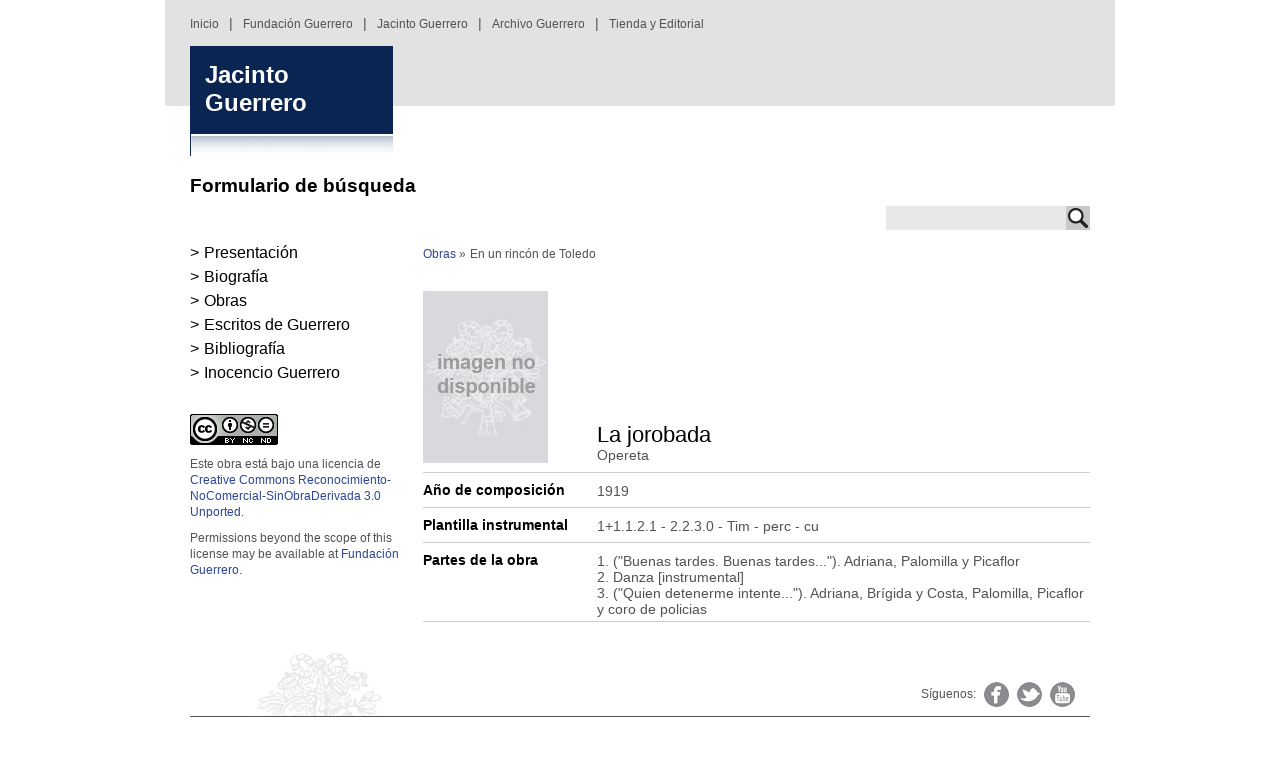

--- FILE ---
content_type: text/html; charset=UTF-8
request_url: https://jacinto.fundacionguerrero.com/index.php/obras/la-jorobada
body_size: 4863
content:
<!DOCTYPE html>
<html lang="es" dir="ltr" prefix="content: http://purl.org/rss/1.0/modules/content/  dc: http://purl.org/dc/terms/  foaf: http://xmlns.com/foaf/0.1/  og: http://ogp.me/ns#  rdfs: http://www.w3.org/2000/01/rdf-schema#  schema: http://schema.org/  sioc: http://rdfs.org/sioc/ns#  sioct: http://rdfs.org/sioc/types#  skos: http://www.w3.org/2004/02/skos/core#  xsd: http://www.w3.org/2001/XMLSchema# ">
  <head>
    <meta charset="utf-8" />
<meta name="Generator" content="Drupal 8 (https://www.drupal.org)" />
<meta name="MobileOptimized" content="width" />
<meta name="HandheldFriendly" content="true" />
<meta name="viewport" content="width=device-width, initial-scale=1.0" />
<link rel="shortcut icon" href="/sites/jacinto.fundacionguerrero.com/files/favicon.png" type="image/png" />
<style type="text/css" media="all">.builder #builder-element-5ae6ba054ffde{ padding-top: 30px;padding-bottom: 30px;background-repeat: no-repeat;  } .builder #builder-element-5ae6ba11c3526{ background-repeat: no-repeat;  } .builder #builder-element-5ae6ba2c518b1{ background-repeat: no-repeat;  }</style>

    <title>La jorobada | Fundación Guerrero</title>
    <link rel="stylesheet" media="all" href="/sites/jacinto.fundacionguerrero.com/files/css/css_Vlpb0FyQn858MVM3vWpplC81CeYoN9bAwol5rd5p08E.css" />
<link rel="stylesheet" media="all" href="/sites/jacinto.fundacionguerrero.com/files/css/css__uHXT7nLpOH1oJtySncdAsUAY7cz11xe6Pw_NNPFP8k.css" />

    
<!--[if lte IE 8]>
<script src="/sites/jacinto.fundacionguerrero.com/files/js/js_VtafjXmRvoUgAzqzYTA3Wrjkx9wcWhjP0G4ZnnqRamA.js"></script>
<![endif]-->

  </head>
  <body class="path-node page-node-type-obras">
        <a href="#main-content" class="visually-hidden focusable skip-link">
      Pasar al contenido principal
    </a>
    
      <div class="dialog-off-canvas-main-canvas" data-off-canvas-main-canvas>
    
<header id="top">
    <a href="#" id="cerrar">&nbsp;</a>
      <div class="region region-movil">
    <nav role="navigation" aria-labelledby="block-sitejacinto-versionmovil-menu" id="block-sitejacinto-versionmovil" class="block block-menu navigation menu--version-movil">
            
  <h2 class="visually-hidden" id="block-sitejacinto-versionmovil-menu">Versión movil</h2>
  

        
              <ul class="menu">
                    <li class="menu-item">
        <a href="http://fundacionguerrero.com">Inicio</a>
              </li>
                <li class="menu-item">
        <a href="http://fundacion.fundacionguerrero.com">Fundación Guerrero</a>
              </li>
                <li class="menu-item menu-item--expanded">
        <a href="http://jacinto.fundacionguerrero.com/">Jacinto Guerrero</a>
                                <ul class="menu">
                    <li class="menu-item">
        <a href="/presentacion" data-drupal-link-system-path="node/893">Presentación</a>
              </li>
                <li class="menu-item">
        <a href="/biografia-jacinto-guerrero" data-drupal-link-system-path="node/894">Biografía</a>
              </li>
                <li class="menu-item">
        <a href="/obras" data-drupal-link-system-path="node/892">Obras</a>
              </li>
        </ul>
  
              </li>
                <li class="menu-item">
        <a href="http://archivo.fundacionguerrero.com/">Archivo Guerrero</a>
              </li>
                <li class="menu-item">
        <a href="http://tienda.fundacionguerrero.com/">Tienda y Editorial</a>
              </li>
        </ul>
  


  </nav>

  </div>

    <div class="container">
        <div class="row">
            <div class="col-sm-12">
                <a href="#" id="desplegar">&nbsp;</a>
                  <div class="region region-header">
    <nav role="navigation" aria-labelledby="block-sitejacinto-navegacionsuperior-2-menu" id="block-sitejacinto-navegacionsuperior-2" class="block block-menu navigation menu--navegacion-superior">
            
  <h2 class="visually-hidden" id="block-sitejacinto-navegacionsuperior-2-menu">Navegación superior</h2>
  

        
              <ul class="menu">
                    <li class="menu-item">
        <a href="http://www.fundacionguerrero.com">Inicio</a>
              </li>
                <li class="menu-item">
        <a href="http://fundacion.fundacionguerrero.com">Fundación Guerrero</a>
              </li>
                <li class="menu-item">
        <a href="http://jacinto.fundacionguerrero.com">Jacinto Guerrero</a>
              </li>
                <li class="menu-item">
        <a href="https://archivo.fundacionguerrero.com/archivo/archivos-de-zarzuela/el-archivo-guerrero">Archivo Guerrero</a>
              </li>
                <li class="menu-item">
        <a href="http://tienda.fundacionguerrero.com">Tienda y Editorial</a>
              </li>
        </ul>
  


  </nav>

  </div>

            </div>
        </div>
        <div class="row">
            <div class="col-sm-9 hdr">
                
            </div>
            <div class="col-sm-3 hdr">
                <div>
                    <a href="http://jacinto.fundacionguerrero.com" class="identidad jacinto">
                        Jacinto<br>Guerrero                    </a>
                </div>
            </div>
        </div>
    </div>
</header>

<div class="container buscador">
    <div class="row">
        <div class="col-sm-12">
              <div class="region region-buscador">
    <div class="search-block-form block block-search container-inline" data-drupal-selector="search-block-form" id="block-formulariodebusqueda-2" role="search">
  
      <h2>Formulario de búsqueda</h2>
    
      <form action="/search/node" method="get" id="search-block-form" accept-charset="UTF-8">
  <div class="js-form-item form-item js-form-type-search form-type-search js-form-item-keys form-item-keys form-no-label">
      <label for="edit-keys" class="visually-hidden">Buscar</label>
        <input title="Escriba lo que quiere buscar." data-drupal-selector="edit-keys" type="search" id="edit-keys" name="keys" value="" size="15" maxlength="128" class="form-search" />

        </div>
<div data-drupal-selector="edit-actions" class="form-actions js-form-wrapper form-wrapper" id="edit-actions"><input data-drupal-selector="edit-submit" type="submit" id="edit-submit" value="Buscar" class="button js-form-submit form-submit" />
</div>

</form>

  </div>

  </div>

        </div>
    </div>
</div>

<main class="container">
    <div class="row">
        <div class="col-sm-3 sidebar">
              <div class="region region-sidebar">
    <nav role="navigation" aria-labelledby="block-menulateraljacinto-menu" id="block-menulateraljacinto" class="block block-menu navigation menu--menus-lateral-jacinto">
            
  <h2 class="visually-hidden" id="block-menulateraljacinto-menu">menú lateral jacinto</h2>
  

        
              <ul class="menu">
                    <li class="menu-item">
        <a href="/presentacion" data-drupal-link-system-path="node/893">Presentación</a>
              </li>
                <li class="menu-item">
        <a href="/biografia-jacinto-guerrero" data-drupal-link-system-path="node/894">Biografía</a>
              </li>
                <li class="menu-item">
        <a href="/obras" data-drupal-link-system-path="node/892">Obras</a>
              </li>
                <li class="menu-item">
        <a href="/escritos" title="Escritos de Jacinto Guerrero" data-drupal-link-system-path="node/1920">Escritos de Guerrero</a>
              </li>
                <li class="menu-item">
        <a href="/bibliografia" title="Bibliografía" data-drupal-link-system-path="node/1918">Bibliografía</a>
              </li>
                <li class="menu-item">
        <a href="/inocencio">Inocencio Guerrero</a>
              </li>
        </ul>
  


  </nav>
<div id="block-creativecommons-2" class="block block-block-content block-block-contentaf8015b3-f42a-4617-b405-47dac3f1b67b">
  
    
      
            <div class="field field--name-field-builder field--type-builder field--label-hidden field__item"><div id="builder-1847" class="builder builder-1847">
    <div class="builder-element builder-element-5ae6ba054ffde builder-element-is-parent builder-element-type-row builder-element-delta-row builder-row" id="builder-element-5ae6ba054ffde">
    <div class="builder-element-inner container-fluid container">
                <div class="builder-element-inside">
            <div class="builder-element-children-wrapper row"><div class="builder-element builder-element-5ae6ba11c3526 builder-element-is-children col-sm-3 builder-element-type-column builder-element-delta-column col-md-3" id="builder-element-5ae6ba11c3526">
    <div class="builder-element-inner">
                <div class="builder-element-inside">
            <div class="builder-element-children-wrapper"><div class="builder-element builder-element-5ae6ba2c518b1 builder-element-is-children builder-element-type-text builder-element-delta-text builder-element-no-children" id="builder-element-5ae6ba2c518b1">
    <div class="builder-element-inner">
                <div class="builder-element-inside">
            <div class="builder-element-children-wrapper"><p><a data-entity-type="" data-entity-uuid="" href="http://creativecommons.org/licenses/by-nc-nd/3.0/" target="_blank"><img alt="88x31.png" data-entity-type="" data-entity-uuid="" height="31" src="/sites/default/files/88x31.png" width="88" /></a></p>
<p><small>Este obra está bajo una licencia de<br /><a class="enlacemarron_9" href="http://creativecommons.org/licenses/by-nc-nd/3.0/" rel="license">Creative Commons Reconocimiento-NoComercial-SinObraDerivada 3.0 Unported.</a></small></p>
<p><small>Permissions beyond the scope of this license may be available at <a class="enlacemarron_9" href="mailto:fguerrero@fundacionguerrero.com" rel="cc:morePermissions" xmlns:cc="http://creativecommons.org/ns#"> Fundación Guerrero</a>. </small></p>
</div>
        </div>
    </div>
</div>
</div>
        </div>
    </div>
</div>
</div>
        </div>
    </div>
</div>

</div></div>
      
  </div>

  </div>

        </div>
        <div class="col-sm-9">
              <div class="region region-content">
    <div data-drupal-messages-fallback class="hidden"></div><div id="block-enlacesdeayudaalanavegacion-2" class="block block-system block-system-breadcrumb-block">
  
    
        <nav class="breadcrumb" role="navigation" aria-labelledby="system-breadcrumb">
    <h2 id="system-breadcrumb" class="visually-hidden">Sobrescribir enlaces de ayuda a la navegación</h2>
    <ol>
          <li>
                  <a href="/">Inicio</a>
              </li>
          <li>
                  <a href="/obras">Obras</a>
              </li>
          <li>
                  <a href="/obras/en-un-rincon-de-toledo">En un rincón de Toledo</a>
              </li>
        </ol>
  </nav>

  </div>
<div id="block-sitejacinto-content" class="block block-system block-system-main-block">
  
    
      


<div class="obra">

    <div class="row titulo">
        <div class="col-sm-3 imagen">
            
      <div class="field field--name-field-imagen-obra field--type-image field--label-hidden field__items">
              <div class="field__item">  <a href="https://jacinto.fundacionguerrero.com/sites/jacinto.fundacionguerrero.com/files/default_images/no-disponible_0.jpg" rel="img"><img src="/sites/jacinto.fundacionguerrero.com/files/default_images/no-disponible_0.jpg" width="125" height="172" alt="" typeof="foaf:Image" />
</a>
</div>
          </div>
  
        </div>
        <div class="col-sm-9">
            <h1><span class="field field--name-title field--type-string field--label-hidden">La jorobada</span>
</h1>
            
            <div class="field field--name-field-subtitulo field--type-string field--label-hidden field__item">Opereta</div>
      
        </div>     
    </div>
    
        
        
        <div class="row">
        <div class="col-sm-3">
            <h4>Año de composición</h4>
        </div>
        <div class="col-sm-9">
            
            <div class="field field--name-field-ano-de-composicion field--type-string field--label-hidden field__item">1919</div>
      
        </div>
    </div>
        
        
        
        
        <div class="row">
        <div class="col-sm-3">
            <h4>Plantilla instrumental</h4>
        </div>
        <div class="col-sm-9">
            
            <div class="field field--name-field-plantilla-instrumental field--type-string field--label-hidden field__item">1+1.1.2.1 - 2.2.3.0 - Tim - perc - cu</div>
      
        </div>
    </div>
        
        
        <div class="row">
        <div class="col-sm-3">
            <h4>Partes de la obra</h4>
        </div>
        <div class="col-sm-9">
            
            <div class="clearfix text-formatted field field--name-field-partes-de-la-obra field--type-text-long field--label-hidden field__item"><div>1. ("Buenas tardes. Buenas tardes..."). Adriana, Palomilla y Picaflor</div>
<div>2. Danza [instrumental]</div>
<div>3. ("Quien detenerme intente..."). Adriana, Brígida y Costa, Palomilla, Picaflor y coro de policias</div>
</div>
      
        </div>
    </div>
        
        
        
        
        
        
        
        
        
    
    
</div>

  </div>

  </div>

            <audio id="reproductor" controls>
                <source id="mp3_src" src="" type="audio/mpeg">
                Your browser does not support the audio tag.
            </audio>            
        </div>
    </div>
</main>

<footer>
      <div class="region region-footer">
    <div id="block-sitejacinto-footer" class="block block-block-content block-block-contentc48ee5f2-873c-4fa7-a344-1d0fd484c1b4">
  
    
      
            <div class="field field--name-field-builder field--type-builder field--label-hidden field__item"><div id="builder-305" class="builder builder-305">
    <div class="builder-element builder-element-5ad0949d1a31a builder-element-is-parent builder-element-type-row builder-element-delta-row builder-row" id="builder-element-5ad0949d1a31a">
    <div class="builder-element-inner container-fluid container">
                <div class="builder-element-inside">
            <div class="builder-element-children-wrapper row"><div class="builder-element builder-element-5ae376d874115 builder-element-is-children builder-element-type-column builder-element-delta-column col-md-12" id="builder-element-5ae376d874115">
    <div class="builder-element-inner">
                <div class="builder-element-inside">
            <div class="builder-element-children-wrapper"><div class="builder-element builder-element-5ae376e57e1ad builder-element-is-children marca-agua builder-element-type-row builder-element-delta-row builder-row" id="builder-element-5ae376e57e1ad">
    <div class="builder-element-inner container-fluid">
                <div class="builder-element-inside">
            <div class="builder-element-children-wrapper row"><div class="builder-element builder-element-5ae376f2732eb builder-element-is-children col-sm-6 col-xs-4 builder-element-type-column builder-element-delta-column col-md-6" id="builder-element-5ae376f2732eb">
    <div class="builder-element-inner">
                <div class="builder-element-inside">
            <div class="builder-element-children-wrapper"><div class="builder-element builder-element-5ad094ff21a8f builder-element-is-children logo-marca builder-element-type-text builder-element-delta-text builder-element-no-children" id="builder-element-5ad094ff21a8f">
    <div class="builder-element-inner">
                <div class="builder-element-inside">
            <div class="builder-element-children-wrapper"><p><img alt="marca_agua.jpg" data-entity-type="" data-entity-uuid="" height="64" src="/sites/default/files/noticias/images/marca_agua.jpg" width="182" /></p>
</div>
        </div>
    </div>
</div>
</div>
        </div>
    </div>
</div>
<div class="builder-element builder-element-5ae37700ca890 builder-element-is-children col-sm-6 col-xs-8 builder-element-type-column builder-element-delta-column col-md-6" id="builder-element-5ae37700ca890">
    <div class="builder-element-inner">
                <div class="builder-element-inside">
            <div class="builder-element-children-wrapper"><div class="builder-element builder-element-5ae374d60fa5e builder-element-is-children siguenos builder-element-type-text builder-element-delta-text builder-element-no-children" id="builder-element-5ae374d60fa5e">
    <div class="builder-element-inner">
                <div class="builder-element-inside">
            <div class="builder-element-children-wrapper"><p class="text-align-right">Síguenos: <a href="https://es-es.facebook.com/fundacionguerrero/" target="_blank"><img alt="Facebook" data-entity-type="" data-entity-uuid="" height="25" src="/sites/default/files/facebook.png" width="25" /></a> <a href="https://twitter.com/fundguerrero?lang=es" target="_blank"><img alt="Twitter" data-entity-type="" data-entity-uuid="" height="25" src="/sites/default/files/twitter.png" width="25" /></a> <a href="https://www.youtube.com/channel/UCICItOH2Q___6T_c8vp-tFw" target="_blank"><img alt="Youtube" data-entity-type="" data-entity-uuid="" height="25" src="/sites/default/files/youtube.png" width="25" /></a></p>
</div>
        </div>
    </div>
</div>
</div>
        </div>
    </div>
</div>
</div>
        </div>
    </div>
</div>
</div>
        </div>
    </div>
</div>
<div class="builder-element builder-element-5ad098682c5ce builder-element-is-children builder-element-type-column builder-element-delta-column col-md-9" id="builder-element-5ad098682c5ce">
    <div class="builder-element-inner">
                <div class="builder-element-inside">
            <div class="builder-element-children-wrapper"><div class="builder-element builder-element-5ad09868617db builder-element-is-children fin-footer builder-element-type-text builder-element-delta-text builder-element-no-children" id="builder-element-5ad09868617db">
    <div class="builder-element-inner">
                <div class="builder-element-inside">
            <div class="builder-element-children-wrapper"><p>Fundación Jacinto e Inocencio Guerrero • Gran Vía, 78. 28013 Madrid • CIF: G28819209 • Teléfono: (+34) 915 476 618</p>
<p><a href="http://fundacion.fundacionguerrero.com/localizacion-y-acceso">Contacto</a> | <a href="http://fundacionguerrero.com/control-de-acceso">Intranet</a> | <a href="http://www.fundacionguerrero.com/noticias/rss.xml"> Rss <img alt="rss.jpg" data-entity-type="" data-entity-uuid="" height="10" src="/sites/default/files/rss.jpg" width="10" /></a> | <a href="http://fundacion.fundacionguerrero.com/politica-de-privacidad">Política de privacidad</a> | <a href="http://fundacion.fundacionguerrero.com/aviso-legal">Aviso legal</a></p>
</div>
        </div>
    </div>
</div>
</div>
        </div>
    </div>
</div>
<div class="builder-element builder-element-5ad0968dbe572 builder-element-is-children builder-element-type-column builder-element-delta-column col-md-3" id="builder-element-5ad0968dbe572">
    <div class="builder-element-inner">
                <div class="builder-element-inside">
            <div class="builder-element-children-wrapper"><div class="builder-element builder-element-5ad09778bb408 builder-element-is-children text-right builder-element-type-text builder-element-delta-text builder-element-no-children" id="builder-element-5ad09778bb408">
    <div class="builder-element-inner">
                <div class="builder-element-inside">
            <div class="builder-element-children-wrapper"><p><img alt="valid-xhtml401.png" data-entity-type="" data-entity-uuid="" height="22" src="/sites/default/files/valid-xhtml401.png" width="63" />    <img alt="valid-css.png" data-entity-type="" data-entity-uuid="" height="22" src="/sites/default/files/valid-css.png" width="56" /></p>
<p><a class="gris" href="http://www.ideariumcreacion.com/" target="_blank">Diseño web: ID&amp;C</a></p>
</div>
        </div>
    </div>
</div>
</div>
        </div>
    </div>
</div>
</div>
        </div>
    </div>
</div>

</div></div>
      
  </div>

  </div>

</footer>
  </div>

    
    <script type="application/json" data-drupal-selector="drupal-settings-json">{"path":{"baseUrl":"\/index.php\/","scriptPath":null,"pathPrefix":"","currentPath":"node\/627","currentPathIsAdmin":false,"isFront":false,"currentLanguage":"es"},"pluralDelimiter":"\u0003","suppressDeprecationErrors":true,"ajaxTrustedUrl":{"\/search\/node":true},"sp":{"s":{"width":"100%","height":190,"responsive":true,"aspectRatio":-1,"orientation":"vertical","forceSize":"none","autoHeight":true,"startSlide":0,"loop":true,"shuffle":false,"imageScaleMode":"cover","centerImage":true,"allowScaleUp":true,"slideDistance":0,"fade":true,"fadeOutPreviousSlide":true,"fadeDuration":700,"heightAnimationDuration":700,"slideAnimationDuration":700,"autoplay":true,"autoplayDelay":5000,"autoplayDirection":"normal","autoplayOnHover":"pause","arrows":false,"fadeArrows":true,"buttons":false,"keyboard":false,"keyboardOnlyOnFocus":false,"touchSwipe":false,"touchSwipeThreshold":50,"fadeCaption":true,"captionFadeDuration":500,"fullScreen":false,"fadeFullScreen":true,"waitForLayers":false,"autoScaleLayers":true,"autoScaleReference":-1,"thumbnailImageSize":"","thumbnailWidth":100,"thumbnailHeight":80,"thumbnailsPosition":"bottom","thumbnailPointer":false,"thumbnailArrows":false,"fadeThumbnailArrows":true,"thumbnailTouchSwipe":true},"slider_home_jacinto":{"width":"100%","height":190,"responsive":true,"aspectRatio":-1,"orientation":"vertical","forceSize":"none","autoHeight":true,"startSlide":0,"loop":true,"shuffle":false,"imageScaleMode":"cover","centerImage":true,"allowScaleUp":true,"slideDistance":0,"fade":true,"fadeOutPreviousSlide":true,"fadeDuration":700,"heightAnimationDuration":700,"slideAnimationDuration":700,"autoplay":true,"autoplayDelay":5000,"autoplayDirection":"normal","autoplayOnHover":"pause","arrows":false,"fadeArrows":true,"buttons":false,"keyboard":false,"keyboardOnlyOnFocus":false,"touchSwipe":false,"touchSwipeThreshold":50,"fadeCaption":true,"captionFadeDuration":500,"fullScreen":false,"fadeFullScreen":true,"waitForLayers":false,"autoScaleLayers":true,"autoScaleReference":-1,"thumbnailImageSize":"","thumbnailWidth":100,"thumbnailHeight":80,"thumbnailsPosition":"bottom","thumbnailPointer":false,"thumbnailArrows":false,"fadeThumbnailArrows":true,"thumbnailTouchSwipe":true},"slider_home_archivo":{"width":"100%","height":190,"responsive":true,"aspectRatio":-1,"orientation":"vertical","forceSize":"none","autoHeight":true,"startSlide":0,"loop":true,"shuffle":false,"imageScaleMode":"cover","centerImage":true,"allowScaleUp":true,"slideDistance":0,"fade":true,"fadeOutPreviousSlide":true,"fadeDuration":700,"heightAnimationDuration":700,"slideAnimationDuration":700,"autoplay":true,"autoplayDelay":5000,"autoplayDirection":"normal","autoplayOnHover":"pause","arrows":false,"fadeArrows":true,"buttons":false,"keyboard":false,"keyboardOnlyOnFocus":false,"touchSwipe":false,"touchSwipeThreshold":50,"fadeCaption":true,"captionFadeDuration":500,"fullScreen":false,"fadeFullScreen":true,"waitForLayers":false,"autoScaleLayers":true,"autoScaleReference":-1,"thumbnailImageSize":"","thumbnailWidth":100,"thumbnailHeight":80,"thumbnailsPosition":"bottom","thumbnailPointer":false,"thumbnailArrows":false,"fadeThumbnailArrows":true,"thumbnailTouchSwipe":true}},"user":{"uid":0,"permissionsHash":"df70f34e89ae460e59ecd164a791dd1973bf4a600de98536ba43f6a2a10368af"}}</script>
<script src="/sites/jacinto.fundacionguerrero.com/files/js/js_emxqKYW_wn1CtMLA_sH6Yqqw6EVA00sDggBaNR7GIFA.js"></script>

  </body>
</html>
